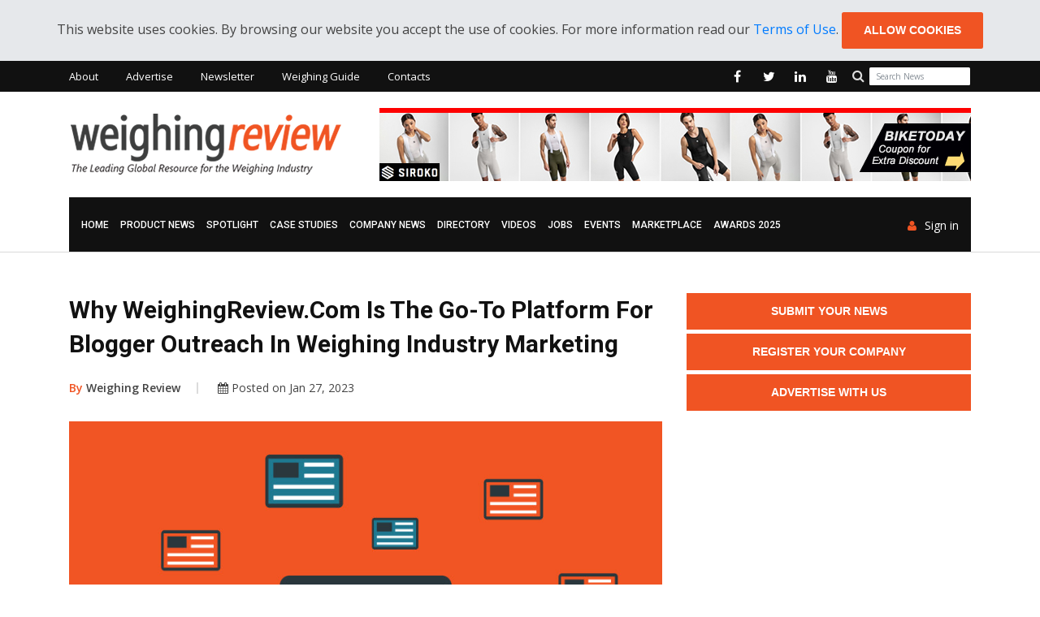

--- FILE ---
content_type: text/html; charset=UTF-8
request_url: https://www.weighingreview.com/article/why-weighingreview-com-is-the-go-to-platform-for-blogger-outreach-in-weighing-industry-marketing
body_size: 9044
content:
<!doctype html>
<html class="no-js" lang="en">

<head>
        <!-- Global site tag (gtag.js) - Google Analytics -->
    <script async src="https://www.googletagmanager.com/gtag/js?id=UA-37467412-1"></script>
    <script>
        window.dataLayer = window.dataLayer || [];
        function gtag(){dataLayer.push(arguments);}
        gtag('js', new Date());
        gtag('config', 'UA-37467412-1');
    </script>
        <meta charset="utf-8">
    <meta http-equiv="x-ua-compatible" content="ie=edge">

    <title>Why WeighingReview.com is the Go-To Platform for Blogger Outreach in Weighing Industry Marketing | Weighing Review - the main source for Weighing Industry News
</title>

    <meta name="description" content="In the world of marketing and communication, blogger outreach has become an increasingly popular method for brands to reach new audiences and increase...
">
    <meta name="keywords" content="Weigh Transmitters, Belt scales, Packaging, Checkweighers, Weight Transmitters, Rail Scales, Multihead Weighers, Dynamic Weighing, Hopper Scales, Sensors, Load Sensors, Force Sensors, Compression Sensors, Dosing Scales, Filling, Packaging, Weight Processor, Weight Transmitter, Medical Scales, Health Scales, Industrial Scales, Retail Scales, Food processing scales, Weigh Feeders, Belt Weighing, Animal Scales, Silo Weighing, Weighing Industry, Weighing News, Case studies, News, Press Releases, Videos, Scales, commercial scales, counting scales, floor scales, crane scales, scales for suspended loads, on-board scales, precision scales, scales for forklifts, pallets trucks, Weighing indicators, weighing terminals and self-service weighing kiosks, printers, Load cells, weighing kits, Axle weighing systems, On-board weighing systems, weighing platforms, weighbridges, truck scales, truck weighing, truck weighbridges, Dynamic weighing, motion weighing systems, Rail weighing systems, rail weighbridges, Weighing software, Self-service weighing, unmanned weighbridges, weights">
    <meta name="viewport" content="width=device-width, initial-scale=1">

    <!-- [ Social Media meta tag ] -->
<meta content="Why WeighingReview.com is the Go-To Platform for Blogger Outreach in Weighing Industry Marketing | Weighing Review - the main source for Weighing Industry News" property="og:title">
<meta content="website" property="og:type">
<meta content="https://www.weighingreview.com/article/why-weighingreview-com-is-the-go-to-platform-for-blogger-outreach-in-weighing-industry-marketing" property="og:url">
<meta content="https://www.weighingreview.com/storage/articles/5125/1681739969_main.jpg" property="og:image">
<meta content="In the world of marketing and communication, blogger outreach has become an increasingly popular method for brands to reach new audiences and increase..." property="og:description">
<meta content="WeighingReview.com" property="og:site_name">

    <link rel="shortcut icon" type="image/x-icon" href="https://www.weighingreview.com/favicon.ico">
    <link rel="stylesheet" href="https://www.weighingreview.com/css/normalize.css">
    <link rel="stylesheet" href="https://www.weighingreview.com/css/main.css">
    <link rel="stylesheet" href="https://www.weighingreview.com/css/bootstrap.min.css">
    <link rel="stylesheet" href="https://www.weighingreview.com/css/animate.min.css">
    <link rel="stylesheet" href="https://www.weighingreview.com/css/font-awesome.min.css">
    <link rel="stylesheet" href="https://www.weighingreview.com/vendor/OwlCarousel/owl.carousel.min.css">
    <link rel="stylesheet" href="https://www.weighingreview.com/vendor/OwlCarousel/owl.theme.default.min.css">
    <link rel="stylesheet" href="https://www.weighingreview.com/css/meanmenu.min.css">
    <link rel="stylesheet" type="text/css" href="https://www.weighingreview.com/css/magnific-popup.css">
    <link rel="stylesheet" href="https://www.weighingreview.com/css/hover-min.css">

    <link rel="stylesheet" href="https://www.weighingreview.com/js/flexslider/flexslider.css">

    <link rel="stylesheet" href="https://www.weighingreview.com/style.css">
    <link rel="stylesheet" href="https://www.weighingreview.com/weighingreview.css?1591809929">

    
    <link rel="stylesheet" type="text/css" href="https://www.weighingreview.com/css/ie-only.css" />
    <script src="https://www.weighingreview.com/js/modernizr-2.8.3.min.js"></script>
    <script async src="https://pagead2.googlesyndication.com/pagead/js/adsbygoogle.js?client=ca-pub-9469305312501484" crossorigin="anonymous"></script>
</head>

<body>
<!--[if lt IE 8]>
<p class="browserupgrade">You are using an 
<strong>outdated</strong> browser. Please 
<a href="http://browsehappy.com/">upgrade your browser</a> to improve your experience.
</p>
<![endif]-->
<div id="preloader"><span></span></div>
<div id="wrapper">
	<div class="js-cookie-consent cookie-consent text-center">

    <span class="cookie-consent__message">
        This website uses cookies. By browsing our website you accept the use of cookies. For more information read our <a href="https://www.weighingreview.com/content/legal-notice">Terms of Use</a>.
    </span>

    <button class="js-cookie-consent-agree cookie-consent__agree btn btn-xs btn-ftg-ptp-45">
        Allow cookies
    </button>

</div>

    <script>

        window.laravelCookieConsent = (function () {

            var COOKIE_VALUE = 1;

            function consentWithCookies() {
                setCookie('laravel_cookie_consent', COOKIE_VALUE, 365 * 20);
                hideCookieDialog();
            }

            function cookieExists(name) {
                return (document.cookie.split('; ').indexOf(name + '=' + COOKIE_VALUE) !== -1);
            }

            function hideCookieDialog() {
                var dialogs = document.getElementsByClassName('js-cookie-consent');

                for (var i = 0; i < dialogs.length; ++i) {
                    dialogs[i].style.display = 'none';
                }
            }

            function setCookie(name, value, expirationInDays) {
                var date = new Date();
                date.setTime(date.getTime() + (expirationInDays * 24 * 60 * 60 * 1000));
                document.cookie = name + '=' + value + '; ' + 'expires=' + date.toUTCString() +';path=/';
            }

            if(cookieExists('laravel_cookie_consent')) {
                hideCookieDialog();
            }

            var buttons = document.getElementsByClassName('js-cookie-consent-agree');

            for (var i = 0; i < buttons.length; ++i) {
                buttons[i].addEventListener('click', consentWithCookies);
            }

            return {
                consentWithCookies: consentWithCookies,
                hideCookieDialog: hideCookieDialog
            };
        })();
    </script>


	<header>
    <div id="header-layout2" class="header-style3">
        <div class="header-top-bar">
            <div class="top-bar-top bg-primarytextcolor">
                <div class="container">
                    <div class="row">
                        <div class="col-lg-6 col-md-12">

                            <ul class="news-info-list text-center--md">
        <li class="">
        <a href="https://www.weighingreview.com/content/about-us">About</a>
    </li>
        <li class="">
        <a href="https://www.weighingreview.com/content/advertising">Advertise</a>
    </li>
        <li class="">
        <a href="/newsletter/register">Newsletter</a>
    </li>
        <li class="">
        <a href="https://www.weighingreview.com/content/what-is-weighing">Weighing Guide</a>
    </li>
        <li class="">
        <a href="/contacts">Contacts</a>
    </li>
    </ul>

                        </div>
                        <div class="col-lg-6 d-none d-lg-block">
                            <form method="GET" action="https://www.weighingreview.com/articles/search" accept-charset="UTF-8" class="top-search-bar form-inline pull-right">
                            <div class="form-group">
                                <label for="search"><i class="fa fa-search" aria-hidden="true"></i></label>
                                <input class="form-control" required="required" placeholder="Search News" name="search" type="text">
                                
                            </div>
                            </form>        

                            <ul class="header-social">
    <li>
        <a href="http://www.facebook.com/WeighingReview" target="_blank" title="facebook">
            <i class="fa fa-facebook" aria-hidden="true"></i>
        </a>
    </li>
    <li>
        <a href="http://www.twitter.com/WeighingReview" target="_blank" title="twitter">
            <i class="fa fa-twitter" aria-hidden="true"></i>
        </a>
    </li>
    <li>
        <a href="https://www.linkedin.com/groups/7420196" target="_blank" title="linkedin">
            <i class="fa fa-linkedin" aria-hidden="true"></i>
        </a>
    </li>
    <li>
        <a href="http://www.youtube.com/WeighingReview" target="_blank" title="youtube">
            <i class="fa fa-youtube" aria-hidden="true"></i>
        </a>
    </li>
</ul>

                        </div>
                    </div>
                </div>
            </div>
            <div class="top-bar-bottom bg-body pt-20 pb-20 d-none d-lg-block">
                <div class="container">
                    <div class="row d-flex align-items-center">
                        <div class="col-lg-4">
                            <div class="logo-area">
                                <a href="https://www.weighingreview.com" class="img-fluid">
                                    <img src="https://www.weighingreview.com/img/logo.png" alt="logo">
                                </a>
                            </div>
                        </div>
                        <div class="col-lg-8">

                            <div class="ne-banner-layout1 pull-right">
	<div id="ad_banners_top-bottom" class="ads-banner carousel" data-ride="carousel" data-interval="45000">
		<!-- Wrapper for slides -->
		<div class="carousel-inner">
						<div rel="85" data-name="Siroko" class="carousel-item  active ">
				<a href="https://srko.co/biketoday" target="_blank"><img class="d-block" src="/storage/banners/1721040976_BannerBibShorts728x90.jpg" alt=""></a>
			</div>
						<div rel="51" data-name="GeneralMeasure2023" class="carousel-item ">
				<a href="http://www.gmweighing.com" target="_blank"><img class="d-block" src="/storage/banners/1678700093_GM2023.gif" alt=""></a>
			</div>
						<div rel="1" data-name="AutomationInside" class="carousel-item ">
				<a href="https://automationinside.com" target="_blank"><img class="d-block" src="/storage/banners/1545211852_AutomationInside2019_728x90_Final.png" alt=""></a>
			</div>
						<div rel="92" data-name="Siroko" class="carousel-item ">
				<a href="https://srko.co/biketoday" target="_blank"><img class="d-block" src="/storage/banners/1748927725_SirokoGolf728x90.jpg" alt=""></a>
			</div>
						<div rel="81" data-name="Siroko" class="carousel-item ">
				<a href="https://srko.co/biketoday" target="_blank"><img class="d-block" src="/storage/banners/1697014829_SirokoSnow_728x90.jpg" alt=""></a>
			</div>
						<div rel="89" data-name="Siroko" class="carousel-item ">
				<a href="https://srko.co/biketoday" target="_blank"><img class="d-block" src="/storage/banners/1721041028_BannerJerseys728x90_M3.jpg" alt=""></a>
			</div>
						<div rel="88" data-name="Siroko" class="carousel-item ">
				<a href="https://srko.co/biketoday" target="_blank"><img class="d-block" src="/storage/banners/1721041020_BannerJerseys728x90_M2.jpg" alt=""></a>
			</div>
					</div>
	</div>
</div>

                        </div>
                    </div>
                </div>
            </div>
        </div>
        <div class="main-menu-area bg-body border-bottom" id="sticker">
            <div class="container">
                <div class="bg-primarytextcolor pl-15 pr-15">
                    <div class="row no-gutters d-flex align-items-center">
                        <div class="col-lg-11 position-static d-none d-lg-block">
                            <div class="ne-main-menu">

                                <nav id="dropdown">
    <ul>
        <li class="">
            <a href="https://www.weighingreview.com">Home</a>
        </li>
                <li class="">
            <a href="https://www.weighingreview.com/tag/product%20news">Product News</a>
        </li>
                <li class="">
            <a href="https://www.weighingreview.com/tag/spotlight%20products">Spotlight</a>
        </li>
                <li class="">
            <a href="https://www.weighingreview.com/tag/case%20studies">Case Studies</a>
        </li>
                <li class="">
            <a href="https://www.weighingreview.com/tag/company%20news">Company News</a>
        </li>
                <li class="">
            <a href="/suppliers">Directory</a>
        </li>
                <li class="">
            <a href="https://www.weighingreview.com/tag/videos">Videos</a>
        </li>
                <li class="">
            <a href="https://www.weighingreview.com/tag/jobs">Jobs</a>
        </li>
                <li class="">
            <a href="/events">Events</a>
        </li>
                <li class="">
            <a href="https://marketplace.weighingreview.com">MARKETPLACE</a>
        </li>
                <li class="">
            <a href="https://www.weighingreview.com/content/weighing-review-awards">AWARDS 2025</a>
        </li>
            </ul>
</nav>

                            </div>
                        </div>
                        <div class="col-lg-1 col-md-12 text-right position-static">
                            <div class="header-action-item on-mobile-fixed">
                                <ul>
                                                                        <li>
                                        <a href="https://www.weighingreview.com/login" class="login-btn">
                                            <i class="fa fa-user" aria-hidden="true"></i>Sign in
                                        </a>
                                    </li>
                                                                    </ul>
                            </div>
                        </div>
                    </div>
                </div>
            </div>
        </div>
    </div>
</header>
			
	<section class="bg-body section-space-less30">
	<div class="container">
		<div class="row">
			<div class="col-lg-8 col-md-12 mb-30">
				<div class="news-details-layout1">
					<h2 class="title-semibold-dark size-c30">Why WeighingReview.com is the Go-To Platform for Blogger Outreach in Weighing Industry Marketing</h2>
					<ul class="post-info-dark mb-30">
						<li>
							<a href="https://www.weighingreview.com/company/weighing-review">
								<span>By</span> Weighing Review
							</a>
						</li>
						<li>
							<i class="fa fa-calendar" aria-hidden="true"></i> Posted on Jan 27, 2023
						</li>
					</ul>
					<div class="position-relative mb-30">
						<img src="/storage/articles/5125/1681739969_main.jpg" alt="Why WeighingReview.com is the Go-To Platform for Blogger Outreach in Weighing Industry Marketing" class="img-fluid">
					</div>
										<div class="content-body">
						<p>In the world of marketing and communication, blogger outreach has become an increasingly popular method for brands to reach new audiences and increase their online presence. Blogger outreach involves partnering with bloggers in a specific industry or niche to create and/publish content that promotes your brand or product.</p>

<p>One industry that has seen significant growth in recent years is the weighing industry. Companies that manufacture and sell weighing equipment and solutions are always on the lookout for new and innovative ways to reach potential customers. And one platform that has proven to be extremely effective for blogger outreach in the weighing industry is WeighingReview.com.</p>

<p>WeighingReview.com is a leading online publication that focuses on the weighing industry, providing news, reviews, and other valuable information for industry professionals. And it also offers blogger outreach (among other advertising) opportunities.</p>

<p>Marketing and communication companies working with weighing companies/brands can benefit greatly from using WeighingReview.com for their blogger outreach efforts. Here are just a few reasons why:</p>

<ol>
	<li><strong>Targeted Audience:</strong> WeighingReview.com&#39;s audience consists of industry professionals, buyers, and decision-makers. By publishing weighing related contents on the platform, companies can reach a highly targeted audience that is more likely to be interested in their products and services.</li>
	<li><strong>Quality Content:</strong> WeighingReview.com has a team of experienced professionals who ensure that all content published on the platform meets high standards. This means that companies can trust that their brand will be presented in a professional and effective manner in a reference website.</li>
	<li><strong>SEO Benefits:</strong> One of the key benefits of blogger outreach is the potential for link building, which can improve a company&#39;s search engine rankings. WeighingReview.com&#39;s counts with more than 10 years online, a high domain authority and reputable backlink profile make it an ideal platform for building high-quality links.</li>
	<li><strong>Paid Posts:</strong> WeighingReview.com offers the option for paid posts, which can provide even exposure and visibility for a company&#39;s products and services.</li>
	<li><strong>Credibility</strong>: WeighingReview.com has established itself as a credible source of information within the weighing industry since 2013. Partnering with WeigingReview.com can help to increase a company&#39;s credibility and authority within the industry.</li>
	<li><strong>Brand Awareness</strong>: By partnering with WeighingReview.com, companies can increase their brand awareness among industry professionals and potential customers. This can lead to increased traffic to their website and more sales and/or partnership opportunities.</li>
	<li><strong>Social Media Promotion</strong>: WeighingReview.com can promote the content published on the platform through its social media channels, which can increase the reach and visibility of a company&#39;s content.</li>
	<li><strong>Email Blast Promotion:</strong> Direct email marketing is another effective way to promote content that is published on WeighingReview.com. Marketing and communication companies can use Weighing Review Email Blast Service to promote their content to a wider audience.</li>
</ol>

<p>Blogger outreach is an effective marketing strategy for companies in the weighing industry, and WeighingReview.com is the go-to platform for reaching a targeted audience, building high-quality links, and promoting products and services in a professional and effective manner. Marketing and communication companies working with weighing companies/brands should definitely consider using WeighingReview.com for their blogger outreach efforts.</p>

<p>Do you have high quality content to be published on WeighingReview.com? <a href="https://www.weighingreview.com/contacts">Contact us</a> today so that we can start collaborating.</p>
					</div>

					<div class="ne-banner-layout1">
	<div id="ad_banners_mid-bottom" class="ads-banner carousel" data-ride="carousel" data-interval="45000">
		<!-- Wrapper for slides -->
		<div class="carousel-inner">
						<div rel="1" data-name="AutomationInside" class="carousel-item  active ">
				<a href="https://automationinside.com" target="_blank"><img class="d-block" src="/storage/banners/1545211852_AutomationInside2019_728x90_Final.png" alt=""></a>
			</div>
						<div rel="81" data-name="Siroko" class="carousel-item ">
				<a href="https://srko.co/biketoday" target="_blank"><img class="d-block" src="/storage/banners/1697014829_SirokoSnow_728x90.jpg" alt=""></a>
			</div>
						<div rel="51" data-name="GeneralMeasure2023" class="carousel-item ">
				<a href="http://www.gmweighing.com" target="_blank"><img class="d-block" src="/storage/banners/1678700093_GM2023.gif" alt=""></a>
			</div>
						<div rel="89" data-name="Siroko" class="carousel-item ">
				<a href="https://srko.co/biketoday" target="_blank"><img class="d-block" src="/storage/banners/1721041028_BannerJerseys728x90_M3.jpg" alt=""></a>
			</div>
						<div rel="92" data-name="Siroko" class="carousel-item ">
				<a href="https://srko.co/biketoday" target="_blank"><img class="d-block" src="/storage/banners/1748927725_SirokoGolf728x90.jpg" alt=""></a>
			</div>
						<div rel="85" data-name="Siroko" class="carousel-item ">
				<a href="https://srko.co/biketoday" target="_blank"><img class="d-block" src="/storage/banners/1721040976_BannerBibShorts728x90.jpg" alt=""></a>
			</div>
						<div rel="88" data-name="Siroko" class="carousel-item ">
				<a href="https://srko.co/biketoday" target="_blank"><img class="d-block" src="/storage/banners/1721041020_BannerJerseys728x90_M2.jpg" alt=""></a>
			</div>
					</div>
	</div>
</div>
					<div class="clear mb-30"></div>

					
					<script async src="https://pagead2.googlesyndication.com/pagead/js/adsbygoogle.js?client=ca-pub-9469305312501484" crossorigin="anonymous"></script> <!-- 728x90px --> <ins class="adsbygoogle" style="display:inline-block;width:728px;height:90px" data-ad-client="ca-pub-9469305312501484" data-ad-slot="3746962335"></ins> <script> (adsbygoogle = window.adsbygoogle || []).push({}); </script>
					<div class="clear mb-30"></div>
					
					
					<p class="mt-20">For more information about this article from Weighing Review click <a href="https://www.weighingreview.com/contacts" id="moreinfolink" target="_blank">here</a>.</p>

					<p><a href="https://www.weighingreview.com" id="sourcelink" target="_blank">Source link</a></p>

					<p><a href="https://www.weighingreview.com/about/weighing-review">Other articles from Weighing Review.</a></p>
					<div class="post-share-area">
	<i><b>Interesting Links:</b></i><br>

<i class="fa fa-balance-scale"></i> List all your <b>Scales and other Weighing Products</b> (new and used) on our <b><a href="https://marketplace.weighingreview.com" target="_blank">Marketplace</a></b> !

<br><br>

<i class="fa fa-industry"></i> Visit <b><a href="https://www.automationinside.com/" target="_blank">AutomationInside.com for Automation and Technology Related News</a></b>!

<br><br>

<i class="fa fa-bullhorn"></i> Are you interested to <b>include your Link here</b>, visible on all WeighingReview.com articles and marketplace product pages? <a href="https://www.weighingreview.com/contacts" target="_blank">Contact us</a>
</div>
					<p><small>© Weighing Review / International Weighing Review</small></p>
										<ul class="blog-tags item-inline">
						<li>Tags</li>
												<li>
							<a href="https://www.weighingreview.com/tag/company%20news">Company News</a>
						</li>
												<li>
							<a href="https://www.weighingreview.com/tag/technical%20articles">Technical Articles</a>
						</li>
												<li>
							<a href="https://www.weighingreview.com/tag/website">Website</a>
						</li>
												<li>
							<a href="https://www.weighingreview.com/tag/weighing%20review">Weighing Review</a>
						</li>
												<li>
							<a href="https://www.weighingreview.com/tag/marketing">Marketing</a>
						</li>
												<li>
							<a href="https://www.weighingreview.com/tag/articles">Articles</a>
						</li>
												<li>
							<a href="https://www.weighingreview.com/tag/guest%20posts">Guest Posts</a>
						</li>
												<li>
							<a href="https://www.weighingreview.com/tag/guest%20articles">Guest Articles</a>
						</li>
											</ul>
					
					<div class="post-share-area mb-40 item-shadow-1">
	<p>Share this Article!</p>
	<div class="a2a_kit a2a_kit_size_32 a2a_default_style">
		<a class="a2a_button_facebook"></a>
		<a class="a2a_button_twitter"></a>
		<a class="a2a_button_google_plus"></a>
		<a class="a2a_button_linkedin"></a>
		<a class="a2a_dd" href="https://www.addtoany.com/share"></a>
	</div>
	<ul class="social-default item-inline"></ul>
</div>


					<div class="leave-comments">
						<h2 class="title-semibold-dark size-xl mb-40">Interested? Submit your enquiry using the form below:</h2>
												<p>Only available for registered users. <a href="https://www.weighingreview.com/login">Sign In</a> to your account or register <a href="https://www.weighingreview.com/register">here</a>.</p>
											</div>

										<div class="row no-gutters divider blog-post-slider mt-50">
						<div class="col-lg-6 col-md-6 col-sm-6 col-6">
														<a href="https://www.weighingreview.com/article/new-ap-12-1-5y" class="prev-article">
								<i class="fa fa-angle-left" aria-hidden="true"></i>Previous article
							</a>
							<h3 class="title-medium-dark pr-50">New Automatic Device for Multichannel Pipette Calibration Radwag AP-12.1.5Y</h3>
													</div>
						<div class="col-lg-6 col-md-6 col-sm-6 col-6 text-right">
														<a href="https://www.weighingreview.com/article/increasing-demands-from-pet-owners-puts-additional-pressures-on-pet-food-manufacturers" class="next-article">Next article
								<i class="fa fa-angle-right" aria-hidden="true"></i>
							</a>
							<h3 class="title-medium-dark pl-50">Article by Minebea Intec: Increasing Demands From Pet Owners Puts Additional Pressures on Pet Food Manufacturers</h3>
													</div>
					</div>
									</div>
			</div>
			<div class="ne-sidebar sidebar-break-md col-lg-4 col-md-12">
				<div class="sidebar-box">
	<div class="text-center">
				<a href="https://www.weighingreview.com/register" class="btn-ftg-ptp-45 btn-block">Submit your News</a>
		<a href="https://www.weighingreview.com/register" class="btn-ftg-ptp-45 btn-block">Register your Company</a>
				<a href="https://www.weighingreview.com/content/advertising" class="btn-ftg-ptp-45 btn-block">Advertise with Us</a>
	</div>
</div>
				<div class="sidebar-box">
	<div class="ne-banner-layout1 text-center">



<script async src="https://pagead2.googlesyndication.com/pagead/js/adsbygoogle.js?client=ca-pub-9469305312501484"
     crossorigin="anonymous"></script>
<!-- Rectangulo 300x600 -->
<ins class="adsbygoogle"
     style="display:inline-block;width:300px;height:600px"
     data-ad-client="ca-pub-9469305312501484"
     data-ad-slot="1411646875"></ins>
<script>
     (adsbygoogle = window.adsbygoogle || []).push({});
</script>





</div>
</div>
<div class="sidebar-box">
	<div class="ne-banner-layout1 text-center">
		<div id="ad_banners_sidebar" class="carousel ads-banner" data-ride="carousel" data-interval="45000">
			<!-- Wrapper for slides -->
			<div class="carousel-inner">
								<div rel="90" data-name="Siroko"  class="carousel-item  active ">
					<a href="https://srko.co/biketoday" target="_blank"><img class="img-fluid" src="/storage/banners/1721041038_BannerJerseys300x250.gif" alt=""></a>
				</div>
								<div rel="79" data-name="Siroko"  class="carousel-item ">
					<a href="https://srko.co/biketoday" target="_blank"><img class="img-fluid" src="/storage/banners/1697014806_SirokoSnow1_300x250.jpg" alt=""></a>
				</div>
								<div rel="86" data-name="Siroko"  class="carousel-item ">
					<a href="https://srko.co/biketoday" target="_blank"><img class="img-fluid" src="/storage/banners/1721040985_BannerBibShorts300x350.gif" alt=""></a>
				</div>
								<div rel="13" data-name="WeighingReview Awards"  class="carousel-item ">
					<a href="https://www.weighingreview.com/content/weighing-review-awards" target="_blank"><img class="img-fluid" src="/storage/banners/1744621231_WeighingReviewAwards2025BannerWinners_Final.png" alt=""></a>
				</div>
								<div rel="93" data-name="Siroko"  class="carousel-item ">
					<a href="https://srko.co/biketoday" target="_blank"><img class="img-fluid" src="/storage/banners/1748927748_SirokoGolf300x350.gif" alt=""></a>
				</div>
								<div rel="6" data-name="Utilcell"  class="carousel-item ">
					<a href="https://www.utilcell.es/en/" target="_blank"><img class="img-fluid" src="/storage/banners/1726643929_Utilcell300x250.jpg" alt=""></a>
				</div>
							</div>
		</div>
	</div>
</div>
				<div class="sidebar-box">
    <div class="topic-border color-cod-gray mb-5">
        <div class="topic-box-lg color-cod-gray">Popular News</div>
    </div>
    <div class="row show-item4-md">
                <div class="col-lg-6 col-md-4 col-sm-6 col-6">
            <div class="position-relative mt-25">
                <a href="https://www.weighingreview.com/article/the-most-common-mistakes-in-designing-composite-reinforcements" class="mb-10 img-opacity-hover">
                    <img src="/storage/articles/5946/300x220/1767809917_main.jpg" alt="The most common mistakes in designing composite reinforcements" class="img-fluid m-auto width-100">
                </a>
                <h3 class="title-medium-dark size-md mb-none">
                    <a href="https://www.weighingreview.com/article/the-most-common-mistakes-in-designing-composite-reinforcements">The most common mistakes in designing composite reinforcements</a>
                </h3>
            </div>
        </div>
                                <div class="col-lg-6 col-md-4 col-sm-6 col-6">
            <div class="position-relative mt-25">
                <a href="https://www.weighingreview.com/article/the-fundamental-role-of-weighing-systems-in-the-development-of-industry-4-0" class="mb-10 img-opacity-hover">
                    <img src="/storage/articles/5949/300x220/1768819135_main.jpg" alt="Article by UTILCELL: The Strategic Importance of Weighing Systems in the Era of Industry 4.0" class="img-fluid m-auto width-100">
                </a>
                <h3 class="title-medium-dark size-md mb-none">
                    <a href="https://www.weighingreview.com/article/the-fundamental-role-of-weighing-systems-in-the-development-of-industry-4-0">Article by UTILCELL: The Strategic Importance of Weighing Systems in the Era of Industry 4.0</a>
                </h3>
            </div>
        </div>
                <div class="clearfix hidden-md"></div>
                                <div class="col-lg-6 col-md-4 col-sm-6 col-6">
            <div class="position-relative mt-25">
                <a href="https://www.weighingreview.com/article/general-measure-af-50k-bagging-scale-fully-upgraded-granular-packing-solution-for-the-fertilizer-industry" class="mb-10 img-opacity-hover">
                    <img src="/storage/articles/5945/300x220/1767768407_main.jpg" alt="General Measure AF-50K Granular Bagging Scale: An Advanced Weighing Solution for Fertilizer Packaging" class="img-fluid m-auto width-100">
                </a>
                <h3 class="title-medium-dark size-md mb-none">
                    <a href="https://www.weighingreview.com/article/general-measure-af-50k-bagging-scale-fully-upgraded-granular-packing-solution-for-the-fertilizer-industry">General Measure AF-50K Granular Bagging Scale: An Advanced Weighing Solution for Fertilizer Packaging</a>
                </h3>
            </div>
        </div>
                        <div class="clearfix visible-md"></div>
                    </div>
</div>
				<div class="sidebar-box">
    <div class="topic-border color-cod-gray mb-30">
        <div class="topic-box-lg color-cod-gray">Weighing Review Newsletter</div>
    </div>
    <div class="text-center">
        <a href="https://www.weighingreview.com/newsletter/register" class="btn-ftg-ptp btn-block">Are you interested on Weighing News? Subscribe to our Newsletter here!</a>
    </div>    
</div>
				<div class="sidebar-box">
    <div class="topic-border color-cod-gray mb-25">
        <div class="topic-box-lg color-cod-gray">Popular Tags</div>
    </div>
    <ul class="sidebar-tags">
                <li>
            <a href="https://www.weighingreview.com/tag/Product%20News">Product News</a>
        </li>
                <li>
            <a href="https://www.weighingreview.com/tag/Press%20Releases">Press Releases</a>
        </li>
                <li>
            <a href="https://www.weighingreview.com/tag/Company%20News">Company News</a>
        </li>
                <li>
            <a href="https://www.weighingreview.com/tag/Case%20Studies">Case Studies</a>
        </li>
                <li>
            <a href="https://www.weighingreview.com/tag/USA">USA</a>
        </li>
                <li>
            <a href="https://www.weighingreview.com/tag/Videos">Videos</a>
        </li>
                <li>
            <a href="https://www.weighingreview.com/tag/Scales">Scales</a>
        </li>
                <li>
            <a href="https://www.weighingreview.com/tag/UK">UK</a>
        </li>
                <li>
            <a href="https://www.weighingreview.com/tag/Germany">Germany</a>
        </li>
                <li>
            <a href="https://www.weighingreview.com/tag/Technical%20Articles">Technical Articles</a>
        </li>
            </ul>
</div>
				<div class="sidebar-box">
	<div class="ne-banner-layout1 text-center">
		<div id="ad_banners_sidebar" class="carousel ads-banner" data-ride="carousel" data-interval="45000">
			<!-- Wrapper for slides -->
			<div class="carousel-inner">
								<div rel="87" data-name="Siroko" class="carousel-item  active ">
					<a href="https://srko.co/biketoday" target="_blank"><img class="img-fluid" src="/storage/banners/1721040996_BannerBibShorts300x350.gif" alt=""></a>
				</div>
								<div rel="91" data-name="Siroko" class="carousel-item ">
					<a href="https://srko.co/biketoday" target="_blank"><img class="img-fluid" src="/storage/banners/1721041049_BannerJerseys300x250.gif" alt=""></a>
				</div>
								<div rel="94" data-name="Siroko" class="carousel-item ">
					<a href="https://srko.co/biketoday" target="_blank"><img class="img-fluid" src="/storage/banners/1748927759_SirokoGolf300x350.gif" alt=""></a>
				</div>
								<div rel="14" data-name="WeighingReview Awards" class="carousel-item ">
					<a href="https://www.weighingreview.com/content/weighing-review-awards" target="_blank"><img class="img-fluid" src="/storage/banners/1744621220_WeighingReviewAwards2025BannerWinners_Final.png" alt=""></a>
				</div>
								<div rel="80" data-name="Siroko" class="carousel-item ">
					<a href="https://srko.co/biketoday" target="_blank"><img class="img-fluid" src="/storage/banners/1697014816_SirokoSnow2_300x250.jpg" alt=""></a>
				</div>
								<div rel="9" data-name="Utilcell" class="carousel-item ">
					<a href="https://www.utilcell.es/en/" target="_blank"><img class="img-fluid" src="/storage/banners/1726643922_Utilcell300x250.jpg" alt=""></a>
				</div>
							</div>
		</div>
	</div>
</div>
			</div>
		</div>
	</div>
</section>

	<!-- Footer Area Start Here -->
	<footer>
		<div class="footer-area-top">
    <div class="container">
        <div class="row">
            <div class="col-lg-4 col-md-6 col-sm-12">
                <div class="footer-box">
    <h2 class="title-bold-light title-bar-left text-uppercase">About Weighing Review</h2>
    <p><a href="https://www.weighingreview.com" class="footer-logo img-fluid">
        <img src="https://www.weighingreview.com/img/logo-white.png" alt="logo" class="img-fluid">
    </a></p>
    <p class="color-light">Weighing Review Portal is the First and Leading Global Resource for the Weighing Industry, connecting B2B (Business-to-Business) Buyers and Suppliers in the field in one-stop online platform.</p>
</div>
            </div>
            <div class="col-xl-4 col-lg-3 col-md-6 col-sm-12">
                <div class="footer-box">
    <h2 class="title-bold-light title-bar-left text-uppercase">Navigate</h2>
    <ul class="popular-categories">
        <li class="">
            <a href="https://www.weighingreview.com">Home</a>
        </li>
                <li class="">
            <a href="https://marketplace.weighingreview.com">MARKETPLACE</a>
        </li>
                <li class="">
            <a href="/submitnews/firststep">Submit News</a>
        </li>
                <li class="">
            <a href="/addcompany">Register your company</a>
        </li>
                <li class="">
            <a href="/suppliers">Directory</a>
        </li>
                <li class="">
            <a href="https://www.weighingreview.com/content/advertising">Advertise with us</a>
        </li>
                <li class="">
            <a href="https://www.weighingreview.com/content/legal-notice">Legal Notice, Privacy and Terms of Use</a>
        </li>
                <li class="">
            <a href="https://www.weighingreview.com/content/about-us">About Us</a>
        </li>
                <li class="">
            <a href="/contacts">Contact Us</a>
        </li>
            </ul>
</div>
            </div>
            <div class="col-xl-4 col-lg-5 col-md-12 col-sm-12">
                <div class="footer-box">
    <h2 class="title-bold-light title-bar-left text-uppercase">Search</h2>
    <div class="footer-search">
        <form method="GET" action="https://www.weighingreview.com/articles/search" accept-charset="UTF-8">
        <div class="input-group ">
            <input class="form-control" required="required" placeholder="Search News" name="search" type="text">
            <span class="input-group-addon">
                <button type="submit">
                    <i class="fa fa-search" aria-hidden="true"></i>
                </button>
            </span>
        </div>
        </form>        
    </div>
    <h2 class="title-bold-light title-bar-left text-uppercase mt-50">Follow Us</h2>
    <ul class="footer-social">
        <li>
            <a href="http://www.facebook.com/WeighingReview" target="_blank" title="facebook">
                <i class="fa fa-facebook" aria-hidden="true"></i>
            </a>
        </li>
        <li>
            <a href="http://www.twitter.com/WeighingReview" target="_blank" title="twitter">
                <i class="fa fa-twitter" aria-hidden="true"></i>
            </a>
        </li>
        <li>
            <a href="https://www.linkedin.com/groups/7420196" target="_blank" title="linkedin">
                <i class="fa fa-linkedin" aria-hidden="true"></i>
            </a>
        </li>
        <li>
            <a href="http://www.youtube.com/WeighingReview" target="_blank" title="youtube">
                <i class="fa fa-youtube" aria-hidden="true"></i>
            </a>
        </li>
    </ul>

</div>
            </div>
        </div>
    </div>
</div>

		
	</footer>
	<!-- Footer Area End Here -->

		<div class="modal fade" id="loginModal" role="dialog">
    <div class="modal-dialog">
        <div class="modal-content">
            <div class="modal-header">
                <button type="button" class="close" data-dismiss="modal">&times;</button>
                <div class="title-login-form">Login</div>
            </div>
            <div class="modal-body">
                <div class="login-form">
                    <form role="form" method="POST" action="https://www.weighingreview.com/login">
                        <input type="hidden" name="_token" value="Dt1weQGgOPvwGautDc9TqqWWJXHUPZNbTn9PAHMh">
                        <label for="email">Email address *</label>
                        <input type="email" name="email" value="" required autofocus>
                        <label for="password">Password *</label>
                        <input type="password" name="password" required>
                        <div class="checkbox checkbox-primary">
                            <input name="remember" type="checkbox" >
                            <label for="remember">Remember Me</label>
                        </div>
                        <button type="submit" value="Login">Login</button>
                        <button class="form-cancel" type="button">Cancel</button>
                        <label class="lost-password">
                            <a href="https://www.weighingreview.com/password/reset">Forgot Your Password?</a>
                        </label>
                        <label class="lost-password">
                            <a href="https://www.weighingreview.com/register">Still Not Registered?</a>
                        </label>                    
                    </form>
                </div>
            </div>
        </div>
    </div>
</div>
		
	<!-- Offcanvas Menu Start -->
		<!-- Offcanvas Menu End -->
</div>

<script src="https://www.weighingreview.com/js/jquery-2.2.4.min.js " type="text/javascript"></script>
<script src="https://www.weighingreview.com/js/plugins.js " type="text/javascript"></script>
<script src="https://www.weighingreview.com/js/popper.js " type="text/javascript"></script>
<script src="https://www.weighingreview.com/js/bootstrap.min.js " type="text/javascript"></script>
<script src="https://www.weighingreview.com/js/wow.min.js"></script>
<script src="https://www.weighingreview.com/vendor/OwlCarousel/owl.carousel.min.js " type="text/javascript"></script>
<script src="https://www.weighingreview.com/js/jquery.meanmenu.min.js " type="text/javascript"></script>
<script src="https://www.weighingreview.com/js/jquery.scrollUp.min.js " type="text/javascript"></script>
<script src="https://www.weighingreview.com/js/jquery.counterup.min.js"></script>
<script src="https://www.weighingreview.com/js/waypoints.min.js"></script>

<script src="https://www.weighingreview.com/js/isotope.pkgd.min.js " type="text/javascript"></script>
<script src="https://www.weighingreview.com/js/jquery.magnific-popup.min.js"></script>
<script src="https://www.weighingreview.com/js/ticker.js " type="text/javascript"></script>

<script async src="https://static.addtoany.com/menu/page.js"></script>
<script type="text/javascript">
	var a2a_config = a2a_config || {};
	a2a_config.templates = a2a_config.templates || {};

	a2a_config.onclick = 1;
	a2a_config.color_link_text = "333333";
	a2a_config.color_link_text_hover = "333333";

	a2a_config.templates.facebook = {
		app_id: ""
	};
</script>
<script src="https://www.weighingreview.com/js/flexslider/jquery.flexslider-min.js " type="text/javascript"></script>

<script src="https://www.weighingreview.com/js/main.js " type="text/javascript"></script>
<script src="https://www.weighingreview.com/js/weighingreview.js?1671744745 " type="text/javascript"></script>

<script type="text/javascript">
	$(window).load(function() {
  // The slider being synced must be initialized first
  $('#carousel').flexslider({
	    animation: "slide",
	    controlNav: false,
	    animationLoop: false,
	    slideshow: false,
	    itemWidth: 160,
	    itemMargin: 18,
	    asNavFor: '#slider'
  });
 
  $('#slider').flexslider({
	    animation: "slide",
	    controlNav: false,
	    animationLoop: false,
	    slideshow: false,
	    sync: "#carousel"
  });
        gtag('event', 'show article', {
          'event_category': 'Weighing Review - 2018-03-08 20:00:00',
          'event_label': window.location.href
        });
        $('#sourcelink').click(function(){
            gtag('event', 'click source link', {
                'event_category': 'Weighing Review - 2018-03-08 20:00:00',
          		'event_label': window.location.href
            });
        });
        $('#moreinfolink').click(function(){
            gtag('event', 'click more info', {
                'event_category': 'Weighing Review - 2018-03-08 20:00:00',
          		'event_label': window.location.href
            });
        });
});
</script>

</body>

</html>


--- FILE ---
content_type: text/html; charset=utf-8
request_url: https://www.google.com/recaptcha/api2/aframe
body_size: 266
content:
<!DOCTYPE HTML><html><head><meta http-equiv="content-type" content="text/html; charset=UTF-8"></head><body><script nonce="HZJISvTVCsB48buTi8Mihg">/** Anti-fraud and anti-abuse applications only. See google.com/recaptcha */ try{var clients={'sodar':'https://pagead2.googlesyndication.com/pagead/sodar?'};window.addEventListener("message",function(a){try{if(a.source===window.parent){var b=JSON.parse(a.data);var c=clients[b['id']];if(c){var d=document.createElement('img');d.src=c+b['params']+'&rc='+(localStorage.getItem("rc::a")?sessionStorage.getItem("rc::b"):"");window.document.body.appendChild(d);sessionStorage.setItem("rc::e",parseInt(sessionStorage.getItem("rc::e")||0)+1);localStorage.setItem("rc::h",'1769174944011');}}}catch(b){}});window.parent.postMessage("_grecaptcha_ready", "*");}catch(b){}</script></body></html>